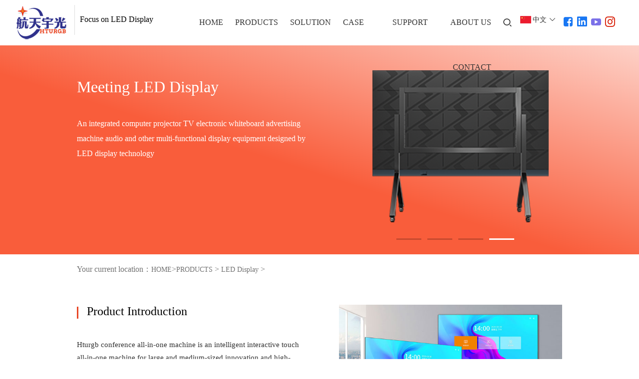

--- FILE ---
content_type: text/html; charset=UTF-8
request_url: https://www.htuled.com/index.php?c=show&id=35
body_size: 6598
content:
<!DOCTYPE html>
<html>
<head>
<meta http-equiv="Content-Type" content="text/html; charset=utf-8" />
<title>Meeting LED Display-航天宇光</title>
<meta content="LED显示屏,LED屏,显示屏,LED,户外LED,户内LE" name="keywords" />
<meta content="An integrated computer projector TV electronic whiteboard advertising machine audio and other multi-functional display equipment designed by LED display technology" name="description" />
<meta name="viewport" content="width=device-width, initial-scale=1, minimum-scale=1, maximum-scale=1">
<link href="/style/css/style.css" rel="stylesheet" media="screen" type="text/css" />
<link href="/style/font/iconfont.css" rel="stylesheet" media="screen" type="text/css" />
<link href="/style/css/amazeui.min.css" rel="stylesheet" media="screen" type="text/css" />
<link href="/style/lulao/css/lubo.css" rel="stylesheet" media="screen" type="text/css" />
</head>
<body oncontextmenu="return false" oncopy="return false;" oncut="return false;" ondragstart="return false">  
<div class="head">
	<div class="head_body">
		<div class="top w96 w1400"> 
			<div class="head_logo">
				<a href="http://www.htuled.com/">
					<img src="http://www.htuled.com/style/img/logo.png" alt=""><i></i><span>Focus on LED Display</span>
				</a>
			</div>
		  <!-- //如果不使用currentstyle，可以在channel标签加入 cacheid='channeltoplist' 属性提升性能 -->	
			<div class="m_head">
				<a href="#" class="nav__trigger"><span class="nav__icon"></span></a>
				
				<ul class="nav">
					<li><a href="http://www.htuled.com/">HOME</a></li>
					
					<li >
						<a href="http://www.htuled.com/index.php?c=category&id=1" title="PRODUCTS">PRODUCTS</a>
						
							<div class="dropdown-box">
								<div class="dropdown-box-body">
						
									<div class="dropdown-box-ul">
										<ul>
										    					                        <li class="active">
											<a href="http://www.htuled.com/index.php?c=category&id=7" title="Transparent LED">Transparent LED</a>
											</li>
																                        <li >
											<a href="http://www.htuled.com/index.php?c=category&id=8" title="Mesh  LED">Mesh  LED</a>
											</li>
																                        <li >
											<a href="http://www.htuled.com/index.php?c=category&id=9" title="LED Poster">LED Poster</a>
											</li>
																                        <li >
											<a href="http://www.htuled.com/index.php?c=category&id=10" title="LED Display">LED Display</a>
											</li>
																                        <li >
											<a href="http://www.htuled.com/index.php?c=category&id=11" title="Rental&Staging">Rental&Staging</a>
											</li>
																                        <li >
											<a href="http://www.htuled.com/index.php?c=category&id=12" title="LCD Display">LCD Display</a>
											</li>
																					</ul>
																				<div class="dropdown-box-onebody active">
											<div class="dropdown-box-one">
																								<div class="dropdown-box-one-p active" >
													<a href="http://www.htuled.com/index.php?c=show&id=27" title="Side-Transparent Led Screen">Side-Transparent Led Screen</a>
												<div class="dropdown-box-one-img active">
													<a href="http://www.htuled.com/index.php?c=show&id=27"><img src="http://www.htuled.com/uploads/210819/1-210Q922220CG.png" alt="Side-Transparent Led Screen"></a>
												</div>
												</div>
																								<div class="dropdown-box-one-p " >
													<a href="http://www.htuled.com/index.php?c=show&id=28" title="Front-Transparent Led Screen">Front-Transparent Led Screen</a>
												<div class="dropdown-box-one-img ">
													<a href="http://www.htuled.com/index.php?c=show&id=28"><img src="http://www.htuled.com/uploads/210819/1-210QZ12120954.png" alt="Front-Transparent Led Screen"></a>
												</div>
												</div>
																								<div class="dropdown-box-one-p " >
													<a href="http://www.htuled.com/index.php?c=show&id=24" title="Paste Transparent Screen">Paste Transparent Screen</a>
												<div class="dropdown-box-one-img ">
													<a href="http://www.htuled.com/index.php?c=show&id=24"><img src="http://www.htuled.com/uploads/210822/1-210R2232105107.png" alt="Paste Transparent Screen"></a>
												</div>
												</div>
																								<div class="dropdown-box-one-p " >
													<a href="http://www.htuled.com/index.php?c=show&id=26" title="Waterproof Transparent Screen">Waterproof Transparent Screen</a>
												<div class="dropdown-box-one-img ">
													<a href="http://www.htuled.com/index.php?c=show&id=26"><img src="http://www.htuled.com/uploads/210822/1-210R2234603G3.png" alt="Waterproof Transparent Screen"></a>
												</div>
												</div>
																								<div class="dropdown-box-one-p " >
													<a href="http://www.htuled.com/index.php?c=show&id=25" title="Transparent Poster">Transparent Poster</a>
												<div class="dropdown-box-one-img ">
													<a href="http://www.htuled.com/index.php?c=show&id=25"><img src="http://www.htuled.com/uploads/210823/1-210R3002140440.png" alt="Transparent Poster"></a>
												</div>
												</div>
																								<div class="dropdown-box-one-p " >
													<a href="http://www.htuled.com/index.php?c=show&id=23" title="Shopwindow-Transparent Screen">Shopwindow-Transparent Screen</a>
												<div class="dropdown-box-one-img ">
													<a href="http://www.htuled.com/index.php?c=show&id=23"><img src="http://www.htuled.com/uploads/210823/1-210R300453T05.png" alt="Shopwindow-Transparent Screen"></a>
												</div>
												</div>
																							</div>	
										</div>
																				<div class="dropdown-box-onebody ">
											<div class="dropdown-box-one">
																								<div class="dropdown-box-one-p active" >
													<a href="http://www.htuled.com/index.php?c=show&id=29" title="Mesh LED Screen-DIP">Mesh LED Screen-DIP</a>
												<div class="dropdown-box-one-img active">
													<a href="http://www.htuled.com/index.php?c=show&id=29"><img src="http://www.htuled.com/uploads/210826/1-210R61SU12O.png" alt="Mesh LED Screen-DIP"></a>
												</div>
												</div>
																								<div class="dropdown-box-one-p " >
													<a href="http://www.htuled.com/index.php?c=show&id=145" title="Mesh LED Screen-SMD">Mesh LED Screen-SMD</a>
												<div class="dropdown-box-one-img ">
													<a href="http://www.htuled.com/index.php?c=show&id=145"><img src="http://www.htuled.com/uploads/210924/1-210924160SN38.png" alt="Mesh LED Screen-SMD"></a>
												</div>
												</div>
																								<div class="dropdown-box-one-p " >
													<a href="http://www.htuled.com/index.php?c=show&id=18" title="Waterproof Transparent Display">Waterproof Transparent Display</a>
												<div class="dropdown-box-one-img ">
													<a href="http://www.htuled.com/index.php?c=show&id=18"><img src="http://www.htuled.com/uploads/210826/1-210R61R43R03.png" alt="Waterproof Transparent Display"></a>
												</div>
												</div>
																								<div class="dropdown-box-one-p " >
													<a href="http://www.htuled.com/index.php?c=show&id=164" title="Transparent Glass Led Display">Transparent Glass Led Display</a>
												<div class="dropdown-box-one-img ">
													<a href="http://www.htuled.com/index.php?c=show&id=164"><img src="http://www.htuled.com/uploads/allimg/220319/1-2203192135160-L.png" alt="Transparent Glass Led Display"></a>
												</div>
												</div>
																								<div class="dropdown-box-one-p " >
													<a href="http://www.htuled.com/index.php?c=show&id=49" title="LED Lamp Bar">LED Lamp Bar</a>
												<div class="dropdown-box-one-img ">
													<a href="http://www.htuled.com/index.php?c=show&id=49"><img src="http://www.htuled.com/uploads/210826/1-210R61Z425149.png" alt="LED Lamp Bar"></a>
												</div>
												</div>
																							</div>	
										</div>
																				<div class="dropdown-box-onebody ">
											<div class="dropdown-box-one">
																								<div class="dropdown-box-one-p active" >
													<a href="http://www.htuled.com/index.php?c=show&id=50" title="Transparent LED Poster">Transparent LED Poster</a>
												<div class="dropdown-box-one-img active">
													<a href="http://www.htuled.com/index.php?c=show&id=50"><img src="http://www.htuled.com/uploads/210826/1-210R6193311105.png" alt="Transparent LED Poster"></a>
												</div>
												</div>
																								<div class="dropdown-box-one-p " >
													<a href="http://www.htuled.com/index.php?c=show&id=33" title="Pole LED Display">Pole LED Display</a>
												<div class="dropdown-box-one-img ">
													<a href="http://www.htuled.com/index.php?c=show&id=33"><img src="http://www.htuled.com/uploads/210828/1-210RR111211P.png" alt="Pole LED Display"></a>
												</div>
												</div>
																								<div class="dropdown-box-one-p " >
													<a href="http://www.htuled.com/index.php?c=show&id=32" title="Non-transparent Poster">Non-transparent Poster</a>
												<div class="dropdown-box-one-img ">
													<a href="http://www.htuled.com/index.php?c=show&id=32"><img src="http://www.htuled.com/uploads/210827/1-210RH3511a00.png" alt="Non-transparent Poster"></a>
												</div>
												</div>
																								<div class="dropdown-box-one-p " >
													<a href="http://www.htuled.com/index.php?c=show&id=31" title="LED Digital Sign">LED Digital Sign</a>
												<div class="dropdown-box-one-img ">
													<a href="http://www.htuled.com/index.php?c=show&id=31"><img src="http://www.htuled.com/uploads/210904/1-210Z423540K08.png" alt="LED Digital Sign"></a>
												</div>
												</div>
																								<div class="dropdown-box-one-p " >
													<a href="http://www.htuled.com/index.php?c=show&id=30" title="Cube LED Display">Cube LED Display</a>
												<div class="dropdown-box-one-img ">
													<a href="http://www.htuled.com/index.php?c=show&id=30"><img src="http://www.htuled.com/uploads/210826/1-210R622564HL.png" alt="Cube LED Display"></a>
												</div>
												</div>
																							</div>	
										</div>
																				<div class="dropdown-box-onebody ">
											<div class="dropdown-box-one">
																								<div class="dropdown-box-one-p active" >
													<a href="http://www.htuled.com/index.php?c=show&id=38" title="Outdoor LED Display">Outdoor LED Display</a>
												<div class="dropdown-box-one-img active">
													<a href="http://www.htuled.com/index.php?c=show&id=38"><img src="http://www.htuled.com/uploads/210904/1-210Z423363A34.png" alt="Outdoor LED Display"></a>
												</div>
												</div>
																								<div class="dropdown-box-one-p " >
													<a href="http://www.htuled.com/index.php?c=show&id=37" title="Indoor LED Display">Indoor LED Display</a>
												<div class="dropdown-box-one-img ">
													<a href="http://www.htuled.com/index.php?c=show&id=37"><img src="http://www.htuled.com/uploads/210904/1-210Z4233226195.png" alt="Indoor LED Display"></a>
												</div>
												</div>
																								<div class="dropdown-box-one-p " >
													<a href="http://www.htuled.com/index.php?c=show&id=36" title="Small Pixel Pitch LED">Small Pixel Pitch LED</a>
												<div class="dropdown-box-one-img ">
													<a href="http://www.htuled.com/index.php?c=show&id=36"><img src="http://www.htuled.com/uploads/210904/1-210Z4232RL32.png" alt="Small Pixel Pitch LED"></a>
												</div>
												</div>
																								<div class="dropdown-box-one-p " >
													<a href="http://www.htuled.com/index.php?c=show&id=35" title="Meeting LED Display">Meeting LED Display</a>
												<div class="dropdown-box-one-img ">
													<a href="http://www.htuled.com/index.php?c=show&id=35"><img src="http://www.htuled.com/uploads/210903/1-210Z3002532305.png" alt="Meeting LED Display"></a>
												</div>
												</div>
																								<div class="dropdown-box-one-p " >
													<a href="http://www.htuled.com/index.php?c=show&id=34" title="Creative LED Display">Creative LED Display</a>
												<div class="dropdown-box-one-img ">
													<a href="http://www.htuled.com/index.php?c=show&id=34"><img src="http://www.htuled.com/uploads/210904/1-210Z4232509233.png" alt="Creative LED Display"></a>
												</div>
												</div>
																								<div class="dropdown-box-one-p " >
													<a href="http://www.htuled.com/index.php?c=show&id=51" title="户外LED屏">户外LED屏</a>
												<div class="dropdown-box-one-img ">
													<a href="http://www.htuled.com/index.php?c=show&id=51"><img src="/static/assets/images/nopic.gif" alt="户外LED屏"></a>
												</div>
												</div>
																							</div>	
										</div>
																				<div class="dropdown-box-onebody ">
											<div class="dropdown-box-one">
																								<div class="dropdown-box-one-p active" >
													<a href="http://www.htuled.com/index.php?c=show&id=146" title="1000-500 Rental LED Display">1000-500 Rental LED Display</a>
												<div class="dropdown-box-one-img active">
													<a href="http://www.htuled.com/index.php?c=show&id=146"><img src="http://www.htuled.com/uploads/allimg/210926/1-2109261146130-L.png" alt="1000-500 Rental LED Display"></a>
												</div>
												</div>
																								<div class="dropdown-box-one-p " >
													<a href="http://www.htuled.com/index.php?c=show&id=41" title="Transparent Rental LED Screen">Transparent Rental LED Screen</a>
												<div class="dropdown-box-one-img ">
													<a href="http://www.htuled.com/index.php?c=show&id=41"><img src="http://www.htuled.com/uploads/210828/1-210RR2133B24.png" alt="Transparent Rental LED Screen"></a>
												</div>
												</div>
																								<div class="dropdown-box-one-p " >
													<a href="http://www.htuled.com/index.php?c=show&id=40" title="Outdoor Rental LED Display">Outdoor Rental LED Display</a>
												<div class="dropdown-box-one-img ">
													<a href="http://www.htuled.com/index.php?c=show&id=40"><img src="http://www.htuled.com/uploads/210904/1-210Z4231621N9.png" alt="Outdoor Rental LED Display"></a>
												</div>
												</div>
																								<div class="dropdown-box-one-p " >
													<a href="http://www.htuled.com/index.php?c=show&id=39" title="Indoor Rental LED Display">Indoor Rental LED Display</a>
												<div class="dropdown-box-one-img ">
													<a href="http://www.htuled.com/index.php?c=show&id=39"><img src="http://www.htuled.com/uploads/210904/1-210Z42321321O.png" alt="Indoor Rental LED Display"></a>
												</div>
												</div>
																							</div>	
										</div>
																				<div class="dropdown-box-onebody ">
											<div class="dropdown-box-one">
																								<div class="dropdown-box-one-p active" >
													<a href="http://www.htuled.com/index.php?c=show&id=44" title="LCD Video Wall">LCD Video Wall</a>
												<div class="dropdown-box-one-img active">
													<a href="http://www.htuled.com/index.php?c=show&id=44"><img src="http://www.htuled.com/uploads/210829/1-210R9115502G1.png" alt="LCD Video Wall"></a>
												</div>
												</div>
																								<div class="dropdown-box-one-p " >
													<a href="http://www.htuled.com/index.php?c=show&id=46" title="Transparent OLED Screen">Transparent OLED Screen</a>
												<div class="dropdown-box-one-img ">
													<a href="http://www.htuled.com/index.php?c=show&id=46"><img src="http://www.htuled.com/uploads/210901/1-210Z1205934307.png" alt="Transparent OLED Screen"></a>
												</div>
												</div>
																								<div class="dropdown-box-one-p " >
													<a href="http://www.htuled.com/index.php?c=show&id=47" title="Double Sided Display">Double Sided Display</a>
												<div class="dropdown-box-one-img ">
													<a href="http://www.htuled.com/index.php?c=show&id=47"><img src="http://www.htuled.com/uploads/210901/1-210Z109441b00.png" alt="Double Sided Display"></a>
												</div>
												</div>
																								<div class="dropdown-box-one-p " >
													<a href="http://www.htuled.com/index.php?c=show&id=45" title="LCD Transparent Cube">LCD Transparent Cube</a>
												<div class="dropdown-box-one-img ">
													<a href="http://www.htuled.com/index.php?c=show&id=45"><img src="http://www.htuled.com/uploads/210901/1-210Z1094ZbH.png" alt="LCD Transparent Cube"></a>
												</div>
												</div>
																								<div class="dropdown-box-one-p " >
													<a href="http://www.htuled.com/index.php?c=show&id=43" title="LCD Digital Sign">LCD Digital Sign</a>
												<div class="dropdown-box-one-img ">
													<a href="http://www.htuled.com/index.php?c=show&id=43"><img src="http://www.htuled.com/uploads/210901/1-210Z109543N60.png" alt="LCD Digital Sign"></a>
												</div>
												</div>
																								<div class="dropdown-box-one-p " >
													<a href="http://www.htuled.com/index.php?c=show&id=42" title="LCD Touch Screen">LCD Touch Screen</a>
												<div class="dropdown-box-one-img ">
													<a href="http://www.htuled.com/index.php?c=show&id=42"><img src="http://www.htuled.com/uploads/210902/1-210Z20Q14G25.png" alt="LCD Touch Screen"></a>
												</div>
												</div>
																							</div>	
										</div>
																			</div>
								</div>
								
							</div>
					</li>
					<li>
						<a href="http://www.htuled.com/index.php?c=category&id=2" title="SOLUTION">SOLUTION</a>
						<div class="head_li-active head_fangan-ac">
							<ul>
															<li><a href="http://www.htuled.com/index.php?c=category&id=21"><img src="http://www.htuled.com/uploads/210913/1-210913222615421.jpg" alt="Building Facade"></a>
									<a href="http://www.htuled.com/index.php?c=category&id=21" title="Building Facade">Building Facade</a>
								</li>
							 								<li><a href="http://www.htuled.com/index.php?c=category&id=22"><img src="http://www.htuled.com/uploads/210913/1-210913222J3557.jpg" alt="Shopwindow Display"></a>
									<a href="http://www.htuled.com/index.php?c=category&id=22" title="Shopwindow Display">Shopwindow Display</a>
								</li>
							 								<li><a href="http://www.htuled.com/index.php?c=category&id=23"><img src="http://www.htuled.com/uploads/210913/1-210913222R5S2.jpg" alt="Bar Display"></a>
									<a href="http://www.htuled.com/index.php?c=category&id=23" title="Bar Display">Bar Display</a>
								</li>
							 								<li><a href="http://www.htuled.com/index.php?c=category&id=24"><img src="http://www.htuled.com/uploads/210908/1-210ZQ95KB28.jpg" alt="Commercial Display"></a>
									<a href="http://www.htuled.com/index.php?c=category&id=24" title="Commercial Display">Commercial Display</a>
								</li>
							 								<li><a href="http://www.htuled.com/index.php?c=category&id=25"><img src="http://www.htuled.com/uploads/210908/1-210ZR00035911.jpg" alt="Stage Rental"></a>
									<a href="http://www.htuled.com/index.php?c=category&id=25" title="Stage Rental">Stage Rental</a>
								</li>
							 								<li><a href="http://www.htuled.com/index.php?c=category&id=26"><img src="http://www.htuled.com/uploads/210923/1-210923152304508.jpg" alt="Meeting Display"></a>
									<a href="http://www.htuled.com/index.php?c=category&id=26" title="Meeting Display">Meeting Display</a>
								</li>
							 						</div>
					</li>
										<li >
						<a href="http://www.htuled.com/index.php?c=category&id=3" title="CASE">CASE</a>
											</li>
										<li >
						<a href="http://www.htuled.com/index.php?c=category&id=4" title="SUPPORT">SUPPORT</a>
												<div class="head_li-active">
							<ul>
															<li >
									<a href="http://www.htuled.com/index.php?c=category&id=13" title="SUPPORT">SUPPORT</a>
								</li>
															<li >
									<a href="http://www.htuled.com/index.php?c=category&id=14" title="Common Problem">Common Problem</a>
								</li>
															<li >
									<a href="http://www.htuled.com/栏目所属模块不存在" title="Data Download">Data Download</a>
								</li>
													</div>
											</li>
										<li >
						<a href="http://www.htuled.com/index.php?c=category&id=5" title="ABOUT US">ABOUT US</a>
												<div class="head_li-active">
							<ul>
															<li >
									<a href="http://www.htuled.com/index.php?c=category&id=16" title="About Us">About Us</a>
								</li>
															<li >
									<a href="http://www.htuled.com/index.php?c=category&id=17" title="Company Pictures">Company Pictures</a>
								</li>
															<li >
									<a href="http://www.htuled.com/index.php?c=category&id=18" title="Company News">Company News</a>
								</li>
															<li >
									<a href="http://www.htuled.com/index.php?c=category&id=19" title="Industry News">Industry News</a>
								</li>
													</div>
											</li>
										<li >
						<a href="http://www.htuled.com/index.php?c=category&id=6" title="CONTACT">CONTACT</a>
											</li>
									</ul>
			<div class="clear"></div>
			</div>
			<div class="head_r">
				<div class="search">
                <div class="search-icon"><i class="fa fa-search iconfont icon-sousuo" aria-hidden="true"></i></div>
            	</div>
			    <div class="search-from">
				  <form class="search-form" action="/index.php" method="get">
						  <div class="form">
						    <input type="hidden" name="s" value="image">
					        <input type="hidden" name="c" value="search">
					        <input type="text" placeholder="Enter the product you want to search for..." name="keyword" class="search-keyword" id="search-keyword">
					        <button class="search-submit" type="submit"> <i class="iconfont icon-sousuo"></i> </button>
					        
						  </div>
						</form>
			   </div>
				<div class="head_yuyan">
					<ul>
						<li>
							<div class="head_yuyan-back"><a href="https://www.htuled.cn" class="cn">中文</a><i class="iconfont icon-down2"></i></div>
							<div class="head_yuyan-noe"><a href="https://www.htuled.com" class="en">English</a></div>
						</li>
					</ul>
				</div>
				<div class="head_ico">
					<ul>
					    						<li><a href="" target="_blank"><i class="iconfont icon-facebook"></i></a></li>
												<li><a href="" target="_blank"><i class="iconfont icon-in"></i></a></li>
												<li><a href="" target="_blank"><i class="iconfont icon-you-tube"></i></a></li>
												<li><a href="" target="_blank"><i class="iconfont icon-ins"></i></a></li>
											</ul>
				</div>
			</div>
	</div>
	</div>
<div class="clear"></div>
</div>
<!-- //header --><div class="product_article">
	<div class="article_banner">
		<div class="w94">
			<div class="article_title">
				<h1>Meeting LED Display</h1>
				<p>An integrated computer projector TV electronic whiteboard advertising machine audio and other multi-functional display equipment designed by LED display technology</p>
			</div>
			<div class="article_picname">
				<div class="wrapper">
					<div class="swiper-container swiper-container">
					<div class="swiper-wrapper">
						  						<div class="swiper-slide"><img src="http://www.htuled.com/uploads/allimg/210903/1-210Z3002926.png" alt="' width=" /></div>
												<div class="swiper-slide"><img src="http://www.htuled.com/uploads/allimg/210903/1-210Z3002926-50.png" alt="' width=" /></div>
												<div class="swiper-slide"><img src="http://www.htuled.com/uploads/allimg/210903/1-210Z3002933.png" alt="' width=" /></div>
												<div class="swiper-slide"><img src="http://www.htuled.com/uploads/allimg/210903/1-210Z3002933-50.png" alt="' width=" /></div>
											</div>
					 </div>
				</div>
						<!-- 追記 -->
				<div class="swiper-pagination"></div>
			</div>
		</div>
	</div>
	<div class="product_article-body">
		<div class="w94">
			<div class="postion_top">
				Your current location：<a href="http://www.htuled.com/" title="HOME">HOME</a>><a href="http://www.htuled.com/index.php?c=category&id=1" title="PRODUCTS">PRODUCTS</a> > <a href="http://www.htuled.com/index.php?c=category&id=10" title="LED Display">LED Display</a> > 			</div>
			<div class="jieshao">
				<div class="jieshao_l">
					<div class="jieshao_l-h2">
						<i></i>
						<h2>Product Introduction</h2>
					</div>
					<p>Hturgb conference all-in-one machine is an intelligent interactive touch all-in-one machine for large and medium-sized innovation and high-tech enterprise conference office training and remote conference. It integrates multiple functions such as computer projector TV electronic whiteboard advertising machine and audio. It can meet the display and operation platform of various purposes and has the functions of writing annotation synchronous interaction multimedia Remote video conference and other functions integrate a number of technologies such as high-definition display human-computer interaction multimedia information processing and network transmission. It aims to greatly improve people's communication efficiency in conference demonstration industry command deployment and other applications through a variety of innovative solutions ba<x>sed on this product and integrating the latest IT technology. It is an important platform for office teaching Preferred solution for graphic interactive demonstration.</p>
				</div>
				<div class="jieshao_r">
					<img src="/uploads/210903/1-210Z3002R3Q5.jpg" alt="">
				</div>
			</div>
			<div class="product_tedian">
				<div class="product_tedian-l"><img src="/uploads/210903/1-210Z3002SSC.jpg" alt=""></div>
				<div class="product_tedian-r">
					<div class="jieshao_l-h2">
						<i></i>
						<h2>Functional Features</h2>
					</div>
					<p>
	1、Integrated product design quick operation and humanized experience change the face of traditional meetings.</p>
<p>
	2、Modular design front installation and maintenance LED module can be easily installed or removed by magnetic tools.</p>
<p>
	3、High definition LED display technology high resolution fine and smooth image quality pure and natural color and smooth transition of details.</p>
<p>
	4. Remote conference: with the assistance of corresponding hardware it can transmit the real-time scene of the conference in real time without delay and with high stability so as to realize the face-to-face meeting in different places and make them feel like in one room.</p>
<p>
	5、Multi screen interaction: wireless screen projection conference tablet can realize multi screen interaction with tablet computers and smart phones and easily transfer files to each other making the conference more efficient and convenient.</p>
				</div>
			</div>
			<div class="product_canshu">
				<div class="product_canshu-l">
					<div class="jieshao_l-h2">
						<i></i>
						<h2>Scope of Application</h2>
					</div>
					<div>
	Applicable industry:</div>
<div>
	1. Business conference: it is used for conference office and enterprise training in finance real estate industry Internet and technology companies.</div>
<div>
	2. Education and training: it can be used in education training institutions and schools to replace blackboard and chalk bid farewell to fuzzy projection adopt intelligent teaching enhance the interaction between teachers and students and make the classroom more vivid and interesting.</div>
<div>
	3. Business presentation: it can be used in media studios shopping malls hotels golf courses etc. through high-quality interactive design it can perfectly present business pictures documents forms PPT videos and other information making the presentation wonderful.</div>
<div>
	4. Telemedicine: it can be used for telemedicine and remote surgery in medical and rehabilitation centers.</div>
<div>
	5. Leisure and entertainment: it can be used for family education entertainment and leisure create a new interactive experience of family leisure and share a new experience of intelligent life with family.</div>
				</div>
				<div class="product_canshu-r"><img src="/uploads/210903/1-210Z3002U3c6.jpg" alt=""></div>
			</div>
			<div class="product_article-body-body">
				<div class="jieshao_l-h2">
					<i></i>
					<h2>Product Details</h2>
				</div>
				<p>
	<span style="font-size:16px;">HTURGB conference all-in-one machine is an intelligent interactive touch all-in-one machine for large and medium-sized innovation and high-tech enterprise conference, office, training and remote conference. It integrates multiple functions such as computer, projector, TV, electronic whiteboard, advertising machine and audio. It can meet the display and operation platform of various purposes, and has the functions of writing, annotation, synchronous interaction, multimedia Remote video conference and other functions integrate a number of technologies such as high-definition display, human-computer interaction, multimedia information processing and network transmission. It aims to greatly improve people&#39;s communication efficiency in conference, demonstration, industry command, deployment and other applications through a variety of innovative solutions based on this product and integrating the latest IT technology. It is an important platform for office, teaching Preferred solution for graphic interactive demonstration.</span></p>
<p>
	<span style="font-size:16px;"><img alt="" src="/uploads/210903/1-210Z3002J53V.jpg" /></span></p>
<p>
	<span style="font-size:16px;"><img alt="" src="http://127.0.0.23/uploads/allimg/u3.png" /></span></p>
			</div>
			<div class="product_article-tuianli">
				<div class="jieshao_l-h2">
					<i></i>
					<h2>Related Products</h2>
				</div>
				<ul>
										<li>
						<div class="tuianli_img"><a href="http://www.htuled.com/index.php?c=show&id=27"><img src="http://www.htuled.com/uploads/210819/1-210Q922220CG.png" alt="Side-Transparent Led Screen"></a></div>
						<a href="http://www.htuled.com/index.php?c=show&id=27" title="Side-Transparent Led Screen">Side-Transparent Led Screen</a>
					</li>
										<li>
						<div class="tuianli_img"><a href="http://www.htuled.com/index.php?c=show&id=28"><img src="http://www.htuled.com/uploads/210819/1-210QZ12120954.png" alt="Front-Transparent Led Screen"></a></div>
						<a href="http://www.htuled.com/index.php?c=show&id=28" title="Front-Transparent Led Screen">Front-Transparent Led Screen</a>
					</li>
										<li>
						<div class="tuianli_img"><a href="http://www.htuled.com/index.php?c=show&id=24"><img src="http://www.htuled.com/uploads/210822/1-210R2232105107.png" alt="Paste Transparent Screen"></a></div>
						<a href="http://www.htuled.com/index.php?c=show&id=24" title="Paste Transparent Screen">Paste Transparent Screen</a>
					</li>
									</ul>
			</div>
		</div>
	</div>
</div>	
<div class="foot">
	<div class="w94">
		<div class="foot_one">
			<div class="foot_logo"><img src="/style/img/foot_logo.png" alt=""></div>
			<div class="foot_body">
				<p>Contact：深圳龙华福城街道桔荣路溢佳科技园2号厂房、综合办公楼</p>
				<p>Headquarters：130-8881-7772</p>
				<p>Email：hts-led@foxmail.com</p>
				<div class="foot_body-ico">
				    					<a href="" target="_blank"><i class="iconfont icon-facebook"></i></a>
										<a href="" target="_blank"><i class="iconfont icon-in"></i></a>
										<a href="" target="_blank"><i class="iconfont icon-you-tube"></i></a>
										<a href="" target="_blank"><i class="iconfont icon-ins"></i></a>
									</div>
				<span>CopyRight © 2023   <a href="http://beian.miit.gov.cn/" target="_blank" rel="nofollow">备案号：</a><a href="https://www.tiaoqingcms.com/">技术支持：TiaoQingCMS</a></span>
			</div>
		</div>
		<div class="foot_tow">
			<ul>
			    				<li>
					<h3>PRODUCTS</h3>
					 										<a href="http://www.htuled.com/index.php?c=category&id=7" title="Transparent LED">Transparent LED</a>
										<a href="http://www.htuled.com/index.php?c=category&id=8" title="Mesh  LED">Mesh  LED</a>
										<a href="http://www.htuled.com/index.php?c=category&id=9" title="LED Poster">LED Poster</a>
										<a href="http://www.htuled.com/index.php?c=category&id=10" title="LED Display">LED Display</a>
										<a href="http://www.htuled.com/index.php?c=category&id=11" title="Rental&Staging">Rental&Staging</a>
										<a href="http://www.htuled.com/index.php?c=category&id=12" title="LCD Display">LCD Display</a>
										 				</li>
								<li>
					<h3>SOLUTION</h3>
					 										<a href="http://www.htuled.com/index.php?c=category&id=21" title="Building Facade">Building Facade</a>
										<a href="http://www.htuled.com/index.php?c=category&id=22" title="Shopwindow Display">Shopwindow Display</a>
										<a href="http://www.htuled.com/index.php?c=category&id=23" title="Bar Display">Bar Display</a>
										<a href="http://www.htuled.com/index.php?c=category&id=24" title="Commercial Display">Commercial Display</a>
										<a href="http://www.htuled.com/index.php?c=category&id=25" title="Stage Rental">Stage Rental</a>
										<a href="http://www.htuled.com/index.php?c=category&id=26" title="Meeting Display">Meeting Display</a>
										 				</li>
								<li>
					<h3>SUPPORT</h3>
					 										<a href="http://www.htuled.com/index.php?c=category&id=13" title="SUPPORT">SUPPORT</a>
										<a href="http://www.htuled.com/index.php?c=category&id=14" title="Common Problem">Common Problem</a>
										<a href="http://www.htuled.com/栏目所属模块不存在" title="Data Download">Data Download</a>
										 				</li>
								<li>
					<h3>ABOUT US</h3>
					 										<a href="http://www.htuled.com/index.php?c=category&id=16" title="About Us">About Us</a>
										<a href="http://www.htuled.com/index.php?c=category&id=17" title="Company Pictures">Company Pictures</a>
										<a href="http://www.htuled.com/index.php?c=category&id=18" title="Company News">Company News</a>
										<a href="http://www.htuled.com/index.php?c=category&id=19" title="Industry News">Industry News</a>
										 				</li>
							</ul>
		</div>
	</div>
</div>
<script src="/style/js/jquery-1.11.0.min.js"></script>
<script src="/style/js/index.js"></script>
<script src="/style/lulao/js/swiper.js"></script>
<script src="/style/lulao/js/script.js"></script>
<script type="text/javascript">
$(function(){
	$('.nav__trigger').on('click', function(e){
	  e.preventDefault();
	  $(this).parent().toggleClass('nav--active');
	});
})
</script>  	

</body>
</html>

--- FILE ---
content_type: text/css
request_url: https://www.htuled.com/style/css/style.css
body_size: 8309
content:
@charset "utf-8";
*{padding:0px;margin:0px;}
html, body { font-family:"微软雅黑"}
html{background:#FFF;}
img{border:none;width: 100%;}
.aoyika_chanpin-img img{transition: all 1s ease;-o-transition: all 1s ease;-moz-transition: all 1s ease;-webkit-transition: all 1s ease;}
.aoyika_chanpin-img:hover img{width:100%;transform: scale(1.2);-webkit-transform: scale(1.2);-moz-transform: scale(1.2);-o-transform: scale(1.2);-ms-transform: scale(1.2);}
a{color:#00d2a5;text-decoration:none;}
a:link{text-decoration: none;}
html body div a:hover{color: #fc3c3c;text-decoration:underline;text-decoration: none;}
html body div li a:hover{color: #fc3c3c;}
a:link{color:#393b44;}
a:active{color:yellow;}
a:visited{color:#393b44;}
ul{list-style:none;}
.clear{clear: both;}
.w96{width:96%;margin: 0 auto;}
.w94{width: 76%;margin: 0 auto;}
.head_body .w96.w1400{max-width: 1400px;}
.list_so{background: #f9f9f9;}
.list_body .so{display: flex;justify-content: space-between;flex-wrap: wrap;}
.list_body-r-body>ul{margin-top: 40px;}
.list_body-r-body>ul li{display: flex;justify-content: space-between;flex-wrap: wrap;background: #fff;padding: 1%;margin-bottom: 20px;border-radius: 5px;}
.list_body-r-body>ul li .list_body-r-img{width:30%;height: 220px;overflow: hidden;}
.list_body-r-body>ul li .list_body-r-img img{width:100%;height:100%}
.list_body-r-body>ul li .list_body-r-title{width:66%}
.list_body-r-body>ul li .list_body-r-title .red{color:#F44336}
.page{width:100%}
.page>ul{display: flex;justify-content: center;flex-wrap: wrap;}
.page>ul li{width: auto;margin: 2px;}
.page>ul li.active{background:#e84726;color: #fff;border-radius: 15px;padding: 2px 20px;}
.page>ul li.active a{color:#fff}
.page>ul li a{font-size:14px;color: #373737;padding: 2px 20px;display: block;}
.list_banner .postion_top{position:absolute;bottom: 0;left: 13%;width: auto;color: #D5D5D5;}
.list_banner .postion_top>a{font-size:14px;color: #D5D5D5;}
.list_banner>h1{font-size:48px;font-weight: 500;position: absolute;top: 45%;color: #fff;left: 45%;}
.postion_top{width:100%;padding: 20px 0;color: #737373;}
.postion_top>a{font-size:14px;color: #737373;}
/**/
.index_news{padding: 100px 0;}
.index_news .index_news-body{width: 100%;display: flex;justify-content: space-between;flex-wrap: wrap;}
.index_news .index_news-body .index_news-l{width: 48%;}
.index_news .index_news-body .index_news-r{width: 48%;}
.index_news-r .index_news-top{width:100%;display: flex;justify-content: flex-start;border-bottom: 1px dashed #ccc;margin-bottom: 20px;padding-bottom: 10px;}
.index_news-r .index_news-top>a{display:block;padding-right: 25px;font-size: 18px;color: #333;}
.index_news-g{display:none}
.index_news-g.active{display:block}
.index_news-g ul{width:100%}
.index_news-g ul li{display: flex;justify-content: space-between;border-bottom: 1px dashed #ccc;margin: 10px 0;padding: 10px 0;}
.index_news-g ul li a{font-size:16px;overflow: hidden;text-overflow: ellipsis;white-space: nowrap;width: 85%;color: #333;}
.index_news-g ul li p{font-size:16px;}
.index_news .swiper-wrapper a{height: 350px;}
.index_news .swiper-wrapper a img{display:block;width: 100%;height: 100%;}
.index_news .swiper-slide{height: auto;}
.index_news .swiper-slide a>p{position: absolute;font-size: 16px;display: block;background: rgb(0 0 0 / 0.6);width: 98%;bottom: 0;line-height: 60px;color: #fff;padding-left: 2%;}
.about_body-dt{width: 99%;margin: 0 auto;margin-top: 100px;}
.about_body-dt>div{width: 100% !important;height: 370px !important;}
.bigbox{width:100%;display: flex;justify-content: end;flex-wrap: wrap;position: relative;}
.imgbox{width: 31%;margin: 1%;}
.imgbox img{width: 100%;}
.smallimg{width:auto}
.bigimg{position: fixed;left: 0;top: 0;right: 0;bottom: 0;margin: auto;z-index: 9999;border: 10px solid #fff;background: #000;display: none;}
.mask{position: fixed;left: 0;top: 0;right: 0;bottom: 0;background-color: #000;opacity: 0.5;filter: Alpha(opacity=50);z-index: 98;transition: all 1s;display: none;}
.mask>img{position: fixed;right: 10px;top: 40px;width: 30px;}
.about{width: 100%;}
.about_body{width: 100%;margin-top: 80px;}
.about_body .about_body-body{display: flex;justify-content: space-between;flex-wrap: wrap;}
.about_body .about_body-l{width: 48%;}
.about_body h1{font-size:32px;margin-bottom: 25px;}
.about_body p{font-size:16px;line-height: 28px;color: #6C6C6C;}
.about_body hr{font-size:32px;display: block;width: 80px;border-bottom: 4px solid #e84726;margin: 30px 0;}
.about_body .about_body-r{width: 48%;}
.about_body .about_body-r img{width:100%}
.about_body-huanjing ul{display: flex;justify-content: space-between;flex-wrap: wrap;}
.about_body-huanjing ul li{width:32%;margin-bottom: 2%;}
.about_body-huanjing ul li img{width:100%}
.about_body-digit,.about_body-huanjing{width:100%;margin-top: 80px;}
.about_body-digit ul{display: flex;justify-content: space-between;flex-wrap: wrap;}
.about_body-digit ul li{width: 23%;text-align: center;padding: 3% 0;box-shadow: rgba(0, 0, 0, 0.35) 1px 2px 5px;}
.about_body-digit ul li>h2{font-size: 32px;}
.about_body-digit ul li>h2>span{font-size:14px;font-weight: 500;padding-left: 10px;}
.about_body-digit ul li>h3{font-size: 24px;margin: 20px 0;}
.about_body-digit ul li>p{font-size: 15px;color: #7D7D7D;}
.about_body-digit ul li:hover{background:#e84726;color:#fff;border-radius: 10px;}
.about_body-digit ul li:hover p{color:#fff}
.about_body-huanjing>h2,.about_body-huanjing>hr{text-align:center;margin: 15px auto;}
.list_news{width:100%}
.list_news-body{width:100%;margin-top: 60px;}
.list_news-body.list_anli{margin-top: 10px;}
.list_news-body>ul{display: flex;justify-content: end;flex-wrap: wrap;}
.list_news-body>ul li{width: 31%;box-shadow: 1px 0px 5px rgba(0, 0, 0, 0.349019607843137);margin: 1%;}
.list_news-body>ul li .list_news-img{width:100%;overflow: hidden;}
.list_news-body>ul li .list_news-img img{width:100%;height: 100%;transition: all 1s ease;-o-transition: all 1s ease;-moz-transition: all 1s ease;-webkit-transition: all 1s ease;display: block;}
.list_news-body ul li:hover img{transform: scale(1.2);}
.list_news-title{padding:3%}
.list_news-title>a{font-size:16px;color:#333;margin: 10px 0;display: block;overflow: hidden;text-overflow: ellipsis;white-space: nowrap;}
.list_news-title>p{font-size:13px;color:#646464;line-height: 24px;}
.list_news-span{margin:10px 0}
.list_news-span.list_anli>span{display:block;line-height: 28px;font-size: 15px;}
.list_news-span.list_anli>span:before{padding-right: 10px;}
.list_news-span>span{font-size:14px;color: #868686;}
.list_fangan-body{margin-top: 60px;}
.fangan_jianzhu{display: flex;justify-content: space-between;flex-wrap: wrap;padding: 60px 0;}
.fangan_jianzhu-text{width: 46%;}
.fangan_jianzhu .margin-right{margin-right: 4%;}
.fangan_jianzhu-text>a{font-size: 16px;width: 268px;line-height: 50px;background: #e84726;color: #fff;text-align: center;border-radius: 5px;margin-top: 30px;display: flex;flex-wrap: wrap;justify-content: center;}
.fangan_jianzhu-text>a i{font-size: 25px;padding-left: 26px;text-align: right;display: block;}
.fangan_jianzhu-img{width:50%;overflow: hidden;}
.fangan_jianzhu-img img{width:100%;height: auto;}
.fangan_jianzhu-text>h2{font-size:38px;font-weight: 500;}
.fangan_youshi{margin: 30px 0;}
#fangan_jianzhu-p{font-size:16px;line-height: 2;}
#fangan_jianzhu-p p{font-size:16px;}
.product_article-body-body{width:100%}
.product_article-tuianli{width:100%}
.product_article-tuianli ul{display: flex;justify-content: space-between;flex-wrap: wrap;}
.product_article-tuianli ul li{width:30%}
.product_article-tuianli ul li .tuianli_img{overflow:hidden;height: 260px;}
.product_article-tuianli ul li .tuianli_img img{width:100%;height:100%}
.product_article-tuianli ul li>a{display:block;text-align: center;font-size: 16px;margin-top: 20px;}
.product_article-body-body p{font-size:15px;line-height: 24px;color: #333333;}
.product_article-body-body img{display:block;margin: 10px auto;max-width: 100%;width: auto;}
.product_article .jieshao,.product_tedian,.product_canshu{display: flex;justify-content: space-between;flex-wrap: wrap;margin: 40px 0;}
.product_article .jieshao_l,.product_tedian-r{width: 46%;}
.product_canshu-l{width:46%;padding-top: 4%;}
.product_canshu-l>p{font-size:15px;line-height: 26px;color: #333333;margin-bottom: 5px;}
.product_canshu-r{width:46%}
.product_canshu-r img{width:100%;display: block;}
.product_article .jieshao_l>p{font-size:15px;line-height: 26px;color: #333333;}
.product_article .jieshao_l-h2{width:100%;position: relative;margin-bottom: 40px;}
.product_article .jieshao_l-h2>i{display:block;position: absolute;width: 3px;height: 24px;background: #e84726;top: 4px;}
.product_article .jieshao_l-h2>h2{font-size:24px;padding-left: 20px;font-weight: 500;}
.product_article .jieshao_r,.product_tedian-l{width: 46%;}
.product_article .jieshao_r img,.product_tedian-l img{width:100%}
.product_tedian-r>p{font-size:15px;background: url(/style/images/u502.png) no-repeat 0 center;padding-left: 37px;margin-bottom: 15px;}
.product_article{width: 100%;}
.product_article .article_banner{background: linear-gradient(197.536536172117deg, rgba(255, 255, 255, 1) -22%, rgba(249, 93, 59, 1) 56%);padding: 2% 0;}
.product_article .article_banner .w94{display: flex;justify-content: space-between;flex-wrap: wrap;}
.article_title{width: 50%;padding-top: 4%;}
.article_title h1{font-size:32px;font-weight: 500;color: #fff;margin-bottom: 40px;}
.article_title>p{font-size:16px;color: #fff;line-height: 30px;}
.article_picname{width: 44%;}
.article_picname .swiper-pagination{text-align:center;position: inherit;}
.article_picname .swiper-pagination .swiper-pagination-bullet{width: 50px;height: 3px;border-radius: inherit;margin: 0 6px;}
.article_picname .swiper-pagination .swiper-pagination-bullet-active{background:#fff}
.article_picname img{width:auto;display: block;margin: 0 auto;}
.article{background: #F2F2F2;padding-bottom: 40px;}
.article_body{display: flex;justify-content: space-between;flex-wrap: wrap;}
.article_body .article_body-l{width: 64%;margin-right: 6%;background: #fff;padding: 2%;}
.article_body .article_body-l>h1{font-size:32px;text-align: center;font-weight: 500;}
.article_body .article_bodytop{text-align:center;border-bottom: 1px solid #ccc;margin: 10px 0;padding-bottom: 10px;}
.article_body .article_bodytop>p span{font-size:14px;padding: 010px;color: #939393;}
.article_body .article_body-r{width: 24%;background: #fff;padding: 1%;}
.article_right{width:100%;margin-bottom: 30px;}

.article_right>h2{font-size: 24px;font-weight: 500;position: relative;padding-left: 15px;}
.article_right>i{font-size:12px;display: block;height: 31px;width: 3px;background: #e84726;position: absolute;}
.right_theer{display: flex;justify-content: space-between;flex-wrap: wrap;}
.right_theer li{width: 48%;margin: 2% 0;}
.right_theer li>a{display:block;overflow: hidden;}
.right_theer li>a p{font-size:16px;overflow: hidden;text-overflow: ellipsis;white-space: nowrap;text-align: center;display: block;}
.right_one{width:100%;margin-top: 20px;}
.right_one li{display: flex;justify-content: space-between;flex-wrap: wrap;margin-bottom: 10px;}
.right_one li .article_right-img{width: 26%;height: 69px;}
.right_one li .article_right-img img{width:100%;height: 100%;}
.right_one li .article_right-title{width:70%}
.right_one li .article_right-title a{font-size:16px;display: block;line-height: 24px;height: 48px;overflow: hidden;}
.right_one li .article_right-title span{font-size:13px;color: #aaa;}
.article_body-body{width:100%;margin-bottom: 20px;border-bottom: 1px solid #ccc;}
.article_body-body p{font-size:16px;line-height: 24px;margin-bottom: 10px;color: #575757;}
.article_body-body img{display:block;margin:0 auto;width: auto;max-width: 100%;}
.article_tag{width:100%;display: flex;justify-content: space-between;flex-wrap: wrap;}
.list_xz-body{width:100%;margin-top: 60px;}
.list_xz-body ul{display: flex;justify-content: space-between;flex-wrap: wrap;}
.list_xz-body ul li{width: 48%;display: flex;justify-content: space-between;flex-wrap: wrap;border-bottom: 1px dashed #e2e2e2;padding: 10px 0;margin: 10px 0;}
.list_xz-body ul li>a{font-size:16px;width: 84%;overflow: hidden;text-overflow: ellipsis;white-space: nowrap;color: #555;}
.list_xz-body ul li>p{font-size:16px;}
.list_xz-body ul li>p>a{font-size:14px;padding: 3px 20px;background: #e84726;color: #fff;border-radius: 15px;}
.list_xz-body ul li:hover p>a{color:#f37b1d}
.list_wd-body{width:100%;margin-top: 60px;}
.list_wd-body ul{width:100%}
.list_wd-body ul li{display: flex;justify-content: space-between;flex-wrap: wrap;border-bottom: 1px dashed #e6e6e6;padding-bottom: 30px;margin-bottom: 30px;}
.list_wd-title{width: 25%;margin-right: 6%;}
.list_wd-title>a{font-size:18px;line-height: 30px;font-weight: 600;}
.list_wd-description{width: 64%;}
.list_wd-description>p{font-size:15px;}
.list_wd-description>span{display:block;width: 100px;height: 4px;background: #e84726;margin-bottom: 15px;}
.about_lx-content{margin-top:40px;}
.list_fm-body{width:100%;margin-top: 100px;}
.list_fm-body ul{display: flex;justify-content: space-between;flex-wrap: wrap;}
.list_fm-body ul li{width:25%;text-align: center;}
.list_fm-body ul li span{font-size:24px;display: block;width: 150px;height: 150px;line-height: 150px;text-align: center;margin: 0 auto;box-shadow: rgba(0,0,0,0.188235) 0px 4px 12px 0px;border-radius: 50%;margin-bottom: 40px;}
.list_fm-body ul li span>i{font-size: 60px;}
.list_fm-body ul li p{font-size: 18px;line-height: 30px;color: #333333;}
.list_fm-body ul li:hover span{background:#e84726}
.list_fm-body ul li:hover p{color:#e84726}
.list_fm-body ul li:hover span>i{color:#fff}
.shaixuan{background: #F9F9F9;padding: 2%;}
.shaixuan-li{width: 100%;margin-bottom: 15px;line-height: 31px;font-size: 14px;}
.shaixuan-li b{font-size: 15px;font-weight: 500;}
.shaixuan-li span{font-size: 15px;padding: 5px 20px;background: #e84726;color: #fff;}
.shaixuan-li a{font-size: 15px;padding: 0px 20px;}
.list{width: 100%;}
.list .list_banner{width: 100%;}
.list_banner img{width: 100%;}
.list_banner{width:100%;position: relative;}
.foot{background:#212123;padding-top: 80px;margin-top: 50px;padding-bottom: 10px;}
.foot .w94{display: flex;justify-content: space-between;flex-wrap: wrap;}
.foot .foot_one{width:30%}


.foot .foot_logo{margin-bottom:15px}
.foot .foot_logo img{width:auto}
.foot_body{width:100%}
.foot_body>span{font-size:13px;color:#878787;}
.foot_body>span>a{font-size:13px;color:#878787;}
.foot_body p{color:#878787;font-size: 13px;line-height: 28px;}
.foot_body-ico{margin:10px 0}
.foot_body-ico>a{padding:0 10px}
.foot_body-ico i{font-size:24px;}
.icon-facebook{color:#1977f3}
.icon-in{color:#1977f3}
.icon-ins{color: #7B71E8;}
.icon-you-tube{color:#d81e04}
.foot .foot_tow{width: 60%;}
.foot .foot_tow ul{width:100%;display: flex;justify-content: space-between;flex-wrap: wrap;}
.foot .foot_tow ul li{width: 25%;}
.foot .foot_tow ul li h3{font-size:18px;color: #A9A9AA;margin-bottom: 20px;font-weight: 500;}
.foot .foot_tow ul li a{font-size:15px;display: block;line-height: 28px;color: #878787;}
.index_about{background: url(/style/img/about_back.jpg) no-repeat;padding: 100px 0;}
.index_about .w94{/* text-align:right */}
.index_about-body{width: 54%;background: rgb(255 255 255 / 0.82);padding: 6% 4%;margin-left: 40%;}
.index_about-body>h2{font-size:32px;}
.index_about-body>hr{width:50px;background: #e84726;height: 3px;margin: 20px 0;}
.index_about-body-body{margin: 40px 0 60px 0;}
.index_about-body>a{font-size: 16px;width: 268px;line-height: 50px;background: #e84726;color: #fff;text-align: center;border-radius: 5px;display: flex;flex-wrap: wrap;justify-content: center;}
.index_about-body>a>i{font-size: 25px;padding-left: 26px;text-align: right;display: block;}
.index_about-body-body p{font-size: 15px;line-height: 28px;}
.index_anli .swiper-slide{display: flex;justify-content: flex-start;flex-wrap: wrap;}
.index_anli-body{width: 28%;margin-top: 12%;}
.index_anli-body>h2{color: #333;font-size:18px;font-weight: 500;margin-bottom: 40px;}
.index_anli-body>p{font-size:15px;margin-bottom: 15px;color: #5E5E5E;}
.index_anli-body>a{font-size: 16px;width: 230px;line-height: 50px;background: #e84726;color: #fff;text-align: center;border-radius: 5px;margin-top: 26%;display: flex;flex-wrap: wrap;justify-content: center;}
.index_anli-body>a:hover{color:#dedede}
.index_anli-body>a>i{font-size: 25px;padding-left: 26px;text-align: right;display: block;}
.index_anli-img{width: 68%;margin-right: 4%;}
.index_anli{width:100%;padding-bottom: 100px;}
.index_anli .swiper-container-horizontal > .swiper-pagination-bullets{width:68%}
.index_anli .w94{position:relative}
.index_anli-title{width: 28%;position: absolute;right: 0;display: flex;top: 12%;}
.index_anli-title>h2{font-size:32px;line-height: 79px;}
.index_anli-title>span{font-size:60px;color: #E1E1E1;font-weight: 500;margin-left: 20px;}
.index_product{width: 100%;padding: 100px 0;}
.product_diao{width: 100%;text-align: center;background: #000333;line-height: 60px;display: flex;justify-content: space-between;flex-wrap: wrap;}
.product_diao.product_w>a{width:16%}
.product_diao>a{line-height:60px;color: #fff;display: block;width: 20%;}
.list_fangan .product_diao>a{width: 16%;}
.list_fm .product_diao>a{line-height:60px;color: #fff;display: block;width: 33.33%;}
.product_diao>a.active{background:#E84726;}
.product_diao>a:hover {background:#E84726;color:#fff}
.product_body{margin-top:60px;display: none}
.product_body.list_product_body{display:block}
.product_body.active{display:block}
.product_body>ul{width:100%;display: flex;justify-content: flex-start;flex-wrap: wrap;}
.product_body>ul>li{width: 28.88%;border: 2px solid #fff;margin: 2%;}
.product_body>ul>li:hover{border: 2px solid #e84726;}
.product_body>ul>li>a{font-size: 24px;text-align: center;display: block;overflow: hidden;text-overflow: ellipsis;white-space: nowrap;}
.product_body>ul>li>hr{width: 80px;background: #e84726;height: 4px;margin: 10px auto;}
.product_body>ul>li>p{font-size:14px;text-align: center;overflow: hidden;text-overflow: ellipsis;white-space: nowrap;margin: 25px 0;display: block;}
.product_body .product_body-img{width:100%;overflow: hidden;margin-bottom: 40px;}
.product_body .product_body-img:hover img{transform: scale(1.2);}
.product_body .product_body-img img{width:100%;height:100%;transition: all 1s ease;-o-transition: all 1s ease;-moz-transition: all 1s ease;-webkit-transition: all 1s ease;}
.head .search{display: flex;justify-content: flex-end;align-items: center;height: 100%;float: left;}
.search-icon{display:flex;justify-content:flex-end;align-items:center;height:100%;}
.search-icon i{display:flex;align-items:center;justify-content:center;width:40px;height:40px;color:#ff7e00;font-size:20px;cursor:pointer;}
.head .search .icon-sousuo{color: #333;font-size: 20px;height: 31px;width: 40px;display: flex;align-items: center;justify-content: center;cursor: pointer;font-weight: 600;}
.search-from{position:absolute;top: -72px;z-index:8;padding: 2%;background: rgb(0 0 0 / 0.7);right: 0;opacity:0;transition:.5s all ease-in-out;width: 96%;}
.search-from.active{top: 88px;opacity:1;transition:.5s all ease-in-out;text-align: right;padding-right: 22%;}
.search-from .search-keyword{line-height:30px;border: 1px solid #d9d9d9;font-size: 13px;padding: 0 20px;}
.search-from .search-submit{font-size: 13px;line-height: 30px;border: 1px solid #e84726;background: #e84726;color: #fff;padding: 0px 20px;margin-left: -2px;}
.search-from form{justify-items:center}
.search-from #txtSearch{width:300px;border:1px #dedede solid;height:42px;outline:0;padding-left:10px}

.search-from #btnSearch{border:none;font-size:16px;background:#ff7e00;width:90px;color:#fff}
/*head*/
.head{width: 100%;/* background: #000; */}
.head .top{display: flex;justify-content: space-between;flex-wrap: wrap;}
.head_logo{width: 25%;/* margin-right: 2%; */}
.head_logo>a{font-size: 16px;display: flex;justify-content: flex-start;flex-wrap: wrap;color: #000;}
.head_logo>a>span{margin-top: 30px;}
.head_logo>a img{width:auto;margin-top: 12px;/* height: auto; */}
.head_logo>a i{font-size:24px;font-family: -webkit-pictograph;display: block;border-left: 1px solid #ddd;line-height: 60px;height: 60px;margin: 0 10px;margin-top: 10px;}
.dropdown-box{opacity: 0;display: none;}
.dropdown-box .dropdown-box-body{width:94%;margin: 0 auto;}
.dropdown-box-ul ul li>a{line-height: 50px;padding: 0 15px;text-align: left;color: #fff;}
.dropdown-box-ul ul li:hover a{background:#e84726;color:#fff}
.dropdown-box-ul{display: flex;justify-content: center;flex-wrap: wrap;}
.dropdown-box-ul ul{width: 14%;border-right: 1px solid #6f6f6f;margin-top: 1%;/* height: 350px; */margin-left: 30%;margin-bottom: 1%;}
.dropdown-box-ul ul>li{padding-left: 31%;}
.dropdown-box-one{display: block;text-align: left;position: relative;}
.dropdown-box-one-p{display: flex;justify-content: space-between;flex-wrap: wrap;}
.dropdown-box-one-img{display:none;width: 300px;text-align: center;height: 275px;}
.dropdown-box-one-p.active .dropdown-box-one-img{display:block;position: absolute;right: 16%;border-left: 1px solid #6f6f6f;top: 0;padding: 2%;}
.dropdown-box-one-img img{width: auto;max-width: 100%;display: block;margin: 0 auto;max-height: 100%;}
.dropdown-box-one-p>a{color:#fff;line-height: 50px;padding: 0 15px;text-align: left;width: 23%;}
.dropdown-box-one-p:hover >a{background:#e84726;color:#fff}
.dropdown-box-onebody{width: 44%;margin-top: 1%;display: none;}
.dropdown-box-onebody.active{display:block;}
.dropdown-box-ul ul>li:hover .dropdown-box-one{display:block}
.m_head{width: 54%;text-align: right;}
.nav>li:hover .head_li-active{opacity: 1;position: absolute;margin-top: 0;}
.nav>li:hover .head_fangan-ac{display:block}
.head_li-active.head_fangan-ac{width:100%;left: 0;display: none;}
.head_li-active.head_fangan-ac ul{width: 76%;margin: 0 auto;display: flex;justify-content: space-between;padding-top: 1%;padding-bottom: 0%;}
.head_li-active.head_fangan-ac ul li{width: 16%;}
.head_li-active.head_fangan-ac ul li>a{text-align: center;padding: 0;}
.head_li-active{opacity: 0;width: auto;z-index: 4;background: rgb(0 0 0 / 0.7);margin-top: -250px;}
.head_li-active ul li>a{line-height: 40px;font-size: 14px;color: #fff;}
.head_li-active ul li:hover a{background:#e84726;color:#fff}
.m_head .nav{box-sizing: border-box;display: flex;flex-wrap: wrap;height: 90px;justify-content: flex-end;}
.m_head .nav li{font-size:16px;overflow: hidden;}
.head_r{width: 21%;display: flex;flex-wrap: wrap;}
.nav li>a{font-size: 16px;color: #333;line-height: 90px;display: block;padding: 0 12px;}
.m_head .nav>li:hover .dropdown-box{opacity: 1;position: absolute;left: 0;width: 100%;background: rgb(0 0 0 / 0.7);z-index: 3;overflow: hidden;display: block;}
.nav .tow{display:none}
.head_yuyan{width: 34%;}
.head_yuyan ul{width:auto;color: #fff;}
.head_yuyan ul li{text-align: center;}
.head_yuyan ul li:hover .head_yuyan-noe{opacity:1;transition:.5s all ease-in-out;margin-top: 8px;}
.head_yuyan ul .head_yuyan-back>a,.head_yuyan ul .head_yuyan-noe>a{color: #333;font-size: 14px;}
.head_yuyan .cn{background: url(/style/img/cn.png) no-repeat;padding-left: 25px;}
.head_yuyan .en{background: url(/style/img/en.jpg) no-repeat;padding-left: 25px;}
.head_yuyan ul .head_yuyan-back>i{font-size:13px;padding: 0 5px;}
.head_yuyan ul .head_yuyan-back{color: #333;margin-top: 30px;}
.head_yuyan ul .head_yuyan-noe{color: #333;opacity: 0;text-align: left;}
.head_lx{width: 88px;height: 90px;background: #E84726;line-height: 90px;text-align: center;}
.head_lx>a span{font-size:40px;color: #fff;}
.head_ico{width: 49%;}

.head_ico ul{width:auto;display: flex;flex-wrap: wrap;}
.head_ico ul li{width:auto;line-height: 88px;}
.head_ico ul li>a{font-size:14px;padding: 0px 4px;color: #fff;}
.head_ico ul li>a i{font-size: 20px;}
.head_ico ul li:nth-of-type(1) a i{color:#1977F3}
.head_ico ul li:nth-of-type(2) a i{color:#1977F3}
.head_ico ul li:nth-of-type(3) a i{color:#7B71E8}
.head_ico ul li:nth-of-type(4) a i{color:#D81E06}
/*tag*/
.tag_left{width: 65%;float:left;margin-right: 3%;}
.tag_left>ul>li{padding: 1%;width: 98%;background: #f5f5f5cc;height: 218px;margin-bottom: 20px;transition: all .8s ease;-moz-transition: all .8s ease;-o-transition: all .8s ease;-ms-transition: all .8s ease;-webkit-transition: all .8s ease;transform: translate3d(0,10px,0);-moz-transform: translate3d(0,10px,0);-o-transform: translate3d(0,10px,0);-ms-transform: translate3d(0,10px,0);-webkit-transform: translate3d(0,10px,0);}

.tag_left>ul>li:hover{background:#ffe9d9;transform: translate3d(0,0px,0);-moz-transform: translate3d(0,0px,0);-o-transform: translate3d(0,0px,0);-ms-transform: translate3d(0,0px,0);-webkit-transform: translate3d(0,0px,0);}
.tag_left ul li:hover img{transform: scale(1.05,1.05);transition: all .3s;}
.tag_left>ul>li>a{font-size: 20px;display: block;margin-bottom: 15px;}
.tag_left ul li .tag_img{width: 34%;float: left;height: 160px;margin-right: 4%;border: 1px solid #fffbfb;padding: 1%;overflow: hidden;}

.tag_left ul li .tag_imganp img{width:100%;height:100%;transition: all .3s;}
.tag_left ul li .list_title{width: 58%;float: left;}
.tag_left ul li .tag_imganp>p{font-size:14px;color: #6a6a6a;line-height: 26px;margin-bottom: 20px;}
.tag_left ul li .tag_imganp>span{font-size:13px;color: #7f7f7f;padding: 0 5px;}
.tag_right{width: 32%;float: left;}
.tag_right h2{font-size:18px;font-weight: 500;padding-left: 30px;border-bottom: 1px dashed #7f7f7f;padding-bottom: 10px;margin-bottom: 10px;}
.tag_right .tag_tui>a{font-size:14px;line-height: 26px;padding: 0 5px;border: 1px dashed #d8d8d8;}
.tag_right .tag_tui>a:hover{background:#ccc;}
.tag_redian{margin-top:20px;position: relative;background: #fff;}
.com-title{border-bottom: 3px solid #f5f5f5;padding-bottom: 5px;margin-bottom: 5px;}
.com-title>span{border-bottom: 3px solid #fc3c3c;padding-bottom: 7px;font-size: 16px;color: #3c3b3c;}
.com-title>span img{width:auto;margin-right: 5px;}
.tag_redian .hd{position:absolute;top:3px;right: 0;}
.tag_redian .hd ul li{float:left;}
.tag_redian .hd ul li>a{font-size:14px;padding: 0 10px;}
.tag_redian .bd ul li{width:100%;border-bottom: 1px dashed #ccc;padding: 5px 0;margin-bottom: 5px;}
.tag_redian .bd ul li>a{font-size:14px;}
.tag_pages{width: 90%;margin: 20px auto;}
.tag_pages ul{width: 100%;}
.tag_pages ul>li{height: 24px !important;border-bottom: 0 !important;padding: 0 5px !important;margin: 0 !important;width: auto;box-shadow: 0 0px 0px rgba(0,0,0,.08) !important;text-align: center;display: inline-block;float: inherit !important;line-height: 24px;}
.tag_pages ul>li:hover{background: #fc3c3c;width: 52px;border-radius: 31px;}
.tag_pages ul>li:hover a,.page>ul>li:hover span{color: #e84726;}
.tag_pages ul>li>a{font-size: 14px;display: block;line-height: 24px;color:#7f7f7f;width: 52px;}
.tag_pages ul>li>span{font-size: 14px;display: block;line-height: 24px;color:#7f7f7f;}

.tag_pages ul>li.active{background: #fc3c3c;width: 52px;border-radius: 31px;color: #fff;}
.tag_pages ul>li.pageinfo{background: #fc3c3c;width: 52px;border-radius: 31px;}
.tag_pages ul>li.active>a{color: #fff;}
/*m_480*/
 @media screen and (max-width: 480px) {
.head_logo>a>span,.head_logo>a i{/* display:none; */}
.head_r{display:none}
.head_li-active{display:none}
.w96,.w94{width:100%}
.product_diao.product_w>a{width:33%;font-size: 15px;}
.index_product{padding:10px 0;padding-bottom: 50px;}
.product_body{margin-top: 0;}
.product_body>ul>li{width: 44%;}
.product_body>ul>li>a{font-size:16px;}
.product_body>ul>li>p{font-size: 12px;margin: 10px 0;}
.index_anli-img{width:100%;margin-right: 0;}
.index_anli-body{width: 94%;margin: 0 auto;margin-top: 5%;}
.index_anli-body>a{margin-top:1%;width: 150px;font-size: 12px;}
.head_logo{width: 86%;}
.index_anli-title{width:100%;position: relative;text-align: center;display: block;}
.index_anli .swiper-container-horizontal > .swiper-pagination-bullets{width:100%}
.index_anli .wrapper .swiper-container .swiper-pagination{bottom:247px !important}
.index_anli-title{width:100%;position: relative;text-align: center;display: block;}
.index_anli-title>span{position: inherit;margin: 0;margin-top: -26px;display: block;z-index: 2;font-size: 35px;}
.index_about-body{width:80%;margin: 0 auto;}
.index_about-body-body p{font-size:13px;line-height: 24px;}
.index_about-body-body{margin:20px 0}
.index_about-body>a{width:180px;font-size: 15px;line-height: 40px;}
.index_news{padding:40px 0}
.index_news .index_news-body .index_news-l{width:100%}
.index_news .index_news-body .index_news-r{width: 96%;margin: 0 auto;margin-top: 20px;}
.index_news-body .wrapper .swiper-container .swiper-pagination{bottom:10px !important}
.index_news-g ul li a{width:80%}
.foot .foot_one{width: 96%;margin: 0 auto;}
.foot .foot_tow{display:none}
.foot{padding-top:40px}
.foot_body p{font-size:12px;}
.foot_body>span{font-size:12px;}
.list_banner>h1{font-size:18px;}
.postion_top{padding:10px 0;left: 2%;font-size:12px;}
.postion_top>a{font-size:12px;}
.list_banner .postion_top{padding:10px 0;left: 2%;font-size:12px;}
.list_banner .postion_top>a{font-size:12px;}
.product_diao>a{font-size:13px;line-height: 40px;}
.list_fangan-body{margin-top:20px}
.fangan_jianzhu{padding: 20px 0;}
.fangan_jianzhu-text{width: 96%;margin: 0 auto;}
.fangan_jianzhu .margin-right{margin-right: auto;}
.fangan_jianzhu-img{width:100%}
.fangan_jianzhu-text>h2{font-size:24px;}
#fangan_jianzhu-p p{font-size:14px}
.fangan_jianzhu-text>a{font-size:14px;width: 150px;line-height: 40px;margin: 30px 0;}
.shaixuan .shaixuan-li a{font-size:13px;padding: 0 10px;}
.shaixuan-li b{font-size:13px;}
.shaixuan-li span{font-size:13px;padding: 5px 10px;}
.list_news-body ul li{width: 48%;}
.list_news-title>a{font-size:13px;}
.list_news-span.list_anli>span{font-size:12px;overflow: hidden;text-overflow: ellipsis;white-space: nowrap;}
.list_fm-body ul li{width:100%;margin-bottom: 20px;}
.about_body-digit ul li{width: 50%;}
.about_body-huanjing ul li{width: 48%;}
.about_body p{margin:0 auto !important;width: 96%;}
.article_title{width: 94%;margin: 0 auto;}
.article_title h1{font-size:24px;margin-bottom: 10px;}
.article_picname{width:100%}
.product_article .jieshao_l, .product_tedian-r{width: 96%;margin: 0 auto;margin-top: 15px;}
.product_article .jieshao_r, .product_tedian-l{width:96%;margin: 0 auto;}
.product_canshu-l{width:96%;margin: 0 auto;}
.product_canshu-r{width:96%;margin: 0 auto;}
.product_article-tuianli ul li{width:100%}
.article_body .article_body-l{width:100%;margin: 0 auto;}
.article_body .article_body-r{width:100%}
.list_wd-body{width:96%;margin: 0 auto;margin-top: 20px;}
.list_wd-title,.list_wd-description{width:100%}
.list_xz-body ul li{width:96%;margin: 10px auto;}
.list_xz-body ul li>a{width:80%}
.m_head {
  width: 14%;
  height: 2.8em;
  position: absolute;
  overflow: hidden;
  top: 5px;
  right: 0;
}
.m_head.nav--active{width: 100%;left: 0;height: 100%;}
.nav {
  position: absolute;
  z-index: 100;
  opacity: 0;
  -webkit-transition-property: all;
  transition-property: all;
  -webkit-transition-duration: 300ms;
          transition-duration: 300ms;
}
.nav--active .nav {
  opacity: 1;
  background-color: rgb(37 37 37 / 0.9);
}
.head_body .nav{line-height: 10px;margin-left: 0px;}

.nav--active .nav li{line-height: 0;border-bottom: 1px dashed #4e4e4e;float: inherit;width: 99%;}
.nav--active .nav li>a{color: #fff;display: block;font-size: 14px;line-height: 40px;}
.nav__list {
  margin: 0;
  padding: 10px;
}
.nav__item {
  list-style-type: none;
  text-align: left;
}
.nav__link {
  font-size: 1.3em;
  text-transform: uppercase;
  text-decoration: none;

  color: #FFFFFF;
  opacity: 1;
  -webkit-transition: opacity 300ms ease-in-out;
  transition: opacity 300ms ease-in-out;
}
/* Default navigation icon */
.nav__trigger {
  display: block;
  position: absolute;
  width: 30px;
  height: 25px;
  right: 10px;
  top: 30px;
  z-index: 200;
}
.nav--active .nav__trigger {
  opacity: 0.5;
}
.nav__icon {
  display: inline-block;
  position: relative;
  width: 30px;
  height: 5px;
  background-color: #e84726;
  -webkit-transition-property: background-color, -webkit-transform;
  transition-property: background-color, -webkit-transform;
  transition-property: background-color, transform;
  transition-property: background-color, transform, -webkit-transform;
  -webkit-transition-duration: 300ms;
  transition-duration: 300ms;
}
.nav__icon:before,
.nav__icon:after {
  content: '';
  display: block;
  width: 30px;
  height: 5px;
  position: absolute;
  background: #e84726;
  -webkit-transition-property: margin, -webkit-transform;
  transition-property: margin, -webkit-transform;
  transition-property: margin, transform;
  transition-property: margin, transform, -webkit-transform;
  -webkit-transition-duration: 300ms;
  transition-duration: 300ms;
}
.nav__icon:before {
  margin-top: -10px;
}
.nav__icon:after {

  margin-top: 10px;
}
/* Don't nest if you don't have to. */
/**
* Style #1
*/
.m_head .nav {
  -webkit-transform: translateX(-100%);
  transform: translateX(-100%);
  width: 60%;
  height: 100%;
  display: inherit;
  justify-content: inherit;
  flex-wrap: inherit;
  text-align: left;
}
.nav__link {

  opacity: 0;
  -webkit-transition-delay: 500ms;
          transition-delay: 500ms;
}
.nav--active .nav__link {
  opacity: 1;
}
.nav--active .nav {
  -webkit-transition: all 300ms ease-in-out;
  transition: all 300ms ease-in-out;
  -webkit-transform: translateX(0);
  transform: translateX(0);
  margin-top: 77px;
}
.nav--active .nav__icon {
  background: rgba(0, 0, 0, 0);
}
.nav--active .nav__icon:before {
  margin-top: 0;
  -webkit-transform: rotate(45deg);
          transform: rotate(45deg);
}
.nav--active .nav__icon:after {
  margin-top: 0;

  -webkit-transform: rotate(-45deg);
          transform: rotate(-45deg);
}
}
/*m_480*/
 @media screen and (max-width: 1200px) {
	 
}
@keyframes mymove /* 对应animation-name，里面为执行的动画*/
{
from {top:0px;}/*执行动画的初始位置*/
to {top:10px;}/*动画结束位置*/
0% {
opacity: 0.6; /*初始状态 透明度为10%*/
}

50% {
opacity: 0.7; /*中间状态 透明度为50%*/
}
100% {
opacity: 1; /*结尾状态 不透明*/

}
}

@-webkit-keyframes mymove/* 对应-webkit-animation-name，里面为执行的动画*/
{
from {top:0px;}/*执行动画的初始位置*/
to {top:10px;}/*动画结束位置*/
}
@keyframes scale-three2 {
    0% {
        transform: scale(1);
        opacity: .8
    }
    100% {
        transform: scale(1.34);
        opacity: 0
    }
}




--- FILE ---
content_type: text/css
request_url: https://www.htuled.com/style/font/iconfont.css
body_size: 1911
content:
@font-face {
  font-family: "iconfont"; /* Project id 2016897 */
  src: url('iconfont.woff2?t=1627878183412') format('woff2'),
       url('iconfont.woff?t=1627878183412') format('woff'),
       url('iconfont.ttf?t=1627878183412') format('truetype');
}

.iconfont {
  font-family: "iconfont" !important;
  font-size: 16px;
  font-style: normal;
  -webkit-font-smoothing: antialiased;
  -moz-osx-font-smoothing: grayscale;
}

.icon-zhuangche-:before {
  content: "\e67f";
}

.icon-youqi1:before {
  content: "\e67e";
}

.icon-mugong01:before {
  content: "\e67d";
}

.icon-nishuigong-:before {
  content: "\e679";
}

.icon-shuidian:before {
  content: "\e678";
}

.icon-ziyuanzhenghe:before {
  content: "\e677";
}

.icon-ins:before {
  content: "\e66d";
}

.icon-in:before {
  content: "\e66e";
}

.icon-facebook:before {
  content: "\e66f";
}

.icon-you-tube:before {
  content: "\e671";
}

.icon-youxiangjiantou:before {
  content: "\e675";
}

.icon-xuhao-1:before {
  content: "\e676";
}

.icon-changfang:before {
  content: "\e669";
}

.icon-quanqiu:before {
  content: "\e6ce";
}

.icon-zhuanzhu-copy-copy:before {
  content: "\e66a";
}

.icon-down2:before {
  content: "\e66c";
}

.icon-xiazai:before {
  content: "\e668";
}

.icon-shejifangan:before {
  content: "\e75e";
}

.icon-yibiyi:before {
  content: "\e667";
}

.icon-daikuan:before {
  content: "\e65d";
}

.icon-jiazhiguan:before {
  content: "\e70e";
}

.icon-zeren:before {
  content: "\e67a";
}

.icon-weixiushenqing:before {
  content: "\e692";
}

.icon-shiming:before {
  content: "\e658";
}

.icon-yuanjing:before {
  content: "\e65f";
}

.icon-shenqing:before {
  content: "\e6a6";
}

.icon-tousu:before {
  content: "\e6d0";
}

.icon-linian:before {
  content: "\e665";
}

.icon-yishu:before {
  content: "\e666";
}

.icon-shoufangyanfang:before {
  content: "\e64b";
}

.icon-tubiaolunkuo-:before {
  content: "\e64c";
}

.icon-jiaju1:before {
  content: "\e64d";
}

.icon-mianfeizhuanche:before {
  content: "\e64e";
}

.icon-keshi:before {
  content: "\e651";
}

.icon-ziliaoliucun:before {
  content: "\e653";
}

.icon-baojia5:before {
  content: "\e655";
}

.icon-zaixianbaoyang:before {
  content: "\e70c";
}

.icon-fangancehua:before {
  content: "\e69d";
}

.icon-shouhou11:before {
  content: "\e656";
}

.icon-shuzihua:before {
  content: "\e657";
}

.icon-taocan:before {
  content: "\e7f0";
}

.icon-yanzhi:before {
  content: "\e65e";
}

.icon-fanghu:before {
  content: "\ecb9";
}

.icon-gongneng:before {
  content: "\e649";
}

.icon-kuorong:before {
  content: "\e64a";
}

.icon-jisuanqi1:before {
  content: "\e65c";
}

.icon-jisuanqi2:before {
  content: "\e645";
}

.icon-VR1:before {
  content: "\e939";
}

.icon-yuyue:before {
  content: "\e647";
}

.icon-fucai:before {
  content: "\e648";
}

.icon-dengji:before {
  content: "\e642";
}

.icon-baozhang:before {
  content: "\e63c";
}

.icon-shejidashi:before {
  content: "\e63e";
}

.icon-gongyingshang:before {
  content: "\e640";
}

.icon-money-4:before {
  content: "\e631";
}

.icon-VR:before {
  content: "\e632";
}

.icon-vr:before {
  content: "\e633";
}

.icon-pinpai:before {
  content: "\e634";
}

.icon-update:before {
  content: "\e636";
}

.icon-yizhanshifuwu:before {
  content: "\ea60";
}

.icon-qian:before {
  content: "\fdcc";
}

.icon-dingzhihuayitihua_1:before {
  content: "\e63b";
}

.icon-chuangxinshangyemoshi:before {
  content: "\e646";
}

.icon-xitongdekaifaguihuasheji:before {
  content: "\ea7f";
}

.icon-shouyi:before {
  content: "\e733";
}

.icon-chanquannianxian:before {
  content: "\ea78";
}

.icon-shoufu:before {
  content: "\e630";
}

.icon-taiguo1-copy:before {
  content: "\ed89";
}

.icon-zhusanjiao:before {
  content: "\e893";
}

.icon-riben:before {
  content: "\e62c";
}

.icon-taiguo:before {
  content: "\e62d";
}

.icon-jungongjiaofu:before {
  content: "\ea70";
}

.icon-xiangmupinggu:before {
  content: "\ea71";
}

.icon-tudihuoqu:before {
  content: "\ea72";
}

.icon-wuyefuwu:before {
  content: "\ea73";
}

.icon-zijinzhichi:before {
  content: "\ea74";
}

.icon-jiansheguanli:before {
  content: "\ea75";
}

.icon-shichangtiaoyan:before {
  content: "\ea76";
}

.icon-xiangmuqidong:before {
  content: "\ea77";
}

.icon-quanqiuhuawuyefuwutuandui:before {
  content: "\ea80";
}

.icon-guanjia:before {
  content: "\e712";
}

.icon-shouhou2:before {
  content: "\e799";
}

.icon-qizhi:before {
  content: "\e6ad";
}

.icon-zhiliang:before {
  content: "\e789";
}

.icon-fangzi:before {
  content: "\e629";
}

.icon-xinzengxiangmu:before {
  content: "\e707";
}

.icon-sheji1:before {
  content: "\e70f";
}

.icon-fengge:before {
  content: "\e62e";
}

.icon-touminghua:before {
  content: "\e69c";
}

.icon-yinhang:before {
  content: "\e628";
}

.icon-huxing:before {
  content: "\e772";
}

.icon-huanbao1:before {
  content: "\e6ae";
}

.icon-diaoding:before {
  content: "\e62b";
}

.icon-kefu1:before {
  content: "\e623";
}

.icon-jiaju:before {
  content: "\e644";
}

.icon-zhuangxiukong:before {
  content: "\e690";
}

.icon-cizhuan:before {
  content: "\e6e0";
}

.icon-mumen:before {
  content: "\e6a2";
}

.icon-cizhuanweiyu:before {
  content: "\e705";
}

.icon-zhuanzhu:before {
  content: "\e6ba";
}

.icon-diqiu1:before {
  content: "\e624";
}

.icon-diban:before {
  content: "\e625";
}

.icon-yigui:before {
  content: "\e6e2";
}

.icon-zhonglei:before {
  content: "\e627";
}

.icon-zhuanli:before {
  content: "\e670";
}

.icon-chugui:before {
  content: "\e6ed";
}

.icon-seo:before {
  content: "\e621";
}

.icon-xiaochengxu:before {
  content: "\e622";
}

.icon-xiaochengxu1:before {
  content: "\e710";
}

.icon-weiduan:before {
  content: "\e6b5";
}

.icon-diannaoshouji:before {
  content: "\e62a";
}

.icon-jiantou-copy:before {
  content: "\e61d";
}

.icon-jiantouyou-copy:before {
  content: "\e61f";
}

.icon-arrow:before {
  content: "\e620";
}

.icon-hao:before {
  content: "\e61b";
}

.icon-zuoji:before {
  content: "\e683";
}

.icon-weixin-copy:before {
  content: "\e654";
}

.icon-qq:before {
  content: "\e6b4";
}

.icon-sousuo:before {
  content: "\e7a6";
}

.icon-huiyuan:before {
  content: "\e652";
}

.icon-googleplus-circle-f:before {
  content: "\e886";
}

.icon-twitter:before {
  content: "\e61a";
}

.icon-dingbu:before {
  content: "\e619";
}

.icon-wuliu:before {
  content: "\e626";
}

.icon-zhengshu:before {
  content: "\e616";
}

.icon-xiaoshi:before {
  content: "\e617";
}

.icon-jiayipeishi:before {
  content: "\e618";
}

.icon-gonglve-1:before {
  content: "\e614";
}

.icon-wenda1:before {
  content: "\e67c";
}

.icon-dizhi1:before {
  content: "\e6e8";
}

.icon-sheji:before {
  content: "\e615";
}

.icon-youxiang1:before {
  content: "\e673";
}

.icon-jiantou1:before {
  content: "\e6cf";
}

.icon-yzyuyueliangfang:before {
  content: "\e6f2";
}

.icon-tupian:before {
  content: "\e62f";
}

.icon-jiagetouming:before {
  content: "\e613";
}

.icon-shigongdan_huaban:before {
  content: "\e612";
}

.icon-jungong:before {
  content: "\e641";
}

.icon-shouhou1:before {
  content: "\e610";
}

.icon-construction:before {
  content: "\e611";
}

.icon-cailiao:before {
  content: "\e60e";
}

.icon-budget:before {
  content: "\e664";
}

.icon-icon:before {
  content: "\e63a";
}

.icon-gengduo1:before {
  content: "\e60b";
}

.icon-huanbao:before {
  content: "\e60d";
}

.icon-huanbaoweishi-jihuo:before {
  content: "\e65a";
}

.icon-jisuanqi:before {
  content: "\e728";
}

.icon-anli:before {
  content: "\e660";
}

.icon-zuojidianhua2:before {
  content: "\e663";
}

.icon-chuchuang:before {
  content: "\e715";
}

.icon-hulanxian:before {
  content: "\e60c";
}

.icon-muqiang:before {
  content: "\e643";
}

.icon-gengduo:before {
  content: "\e6cb";
}

.icon-chanpinzixun:before {
  content: "\e60f";
}

.icon-zixun1:before {
  content: "\e606";
}

.icon-wenda:before {
  content: "\e635";
}

.icon-pinzhi:before {
  content: "\e66b";
}

.icon-changjia:before {
  content: "\e608";
}

.icon-jingyan:before {
  content: "\e704";
}

.icon-fanhuidingbu:before {
  content: "\e672";
}

.icon-erweima:before {
  content: "\e685";
}

.icon-RectangleCopy:before {
  content: "\e6eb";
}

.icon-kefu:before {
  content: "\e65b";
}

.icon-zixun:before {
  content: "\e661";
}

.icon-celiangfuwu:before {
  content: "\e67b";
}

.icon-baojiafangan:before {
  content: "\e662";
}

.icon-hetong:before {
  content: "\e659";
}

.icon-fukuan:before {
  content: "\e63f";
}

.icon-jiagong:before {
  content: "\ed88";
}

.icon-shouhou:before {
  content: "\e6e1";
}

.icon-jiagong1:before {
  content: "\e64f";
}

.icon-icon-:before {
  content: "\e674";
}

.icon-zhengfujigou:before {
  content: "\e63d";
}

.icon-show-fill:before {
  content: "\e639";
}

.icon-jiaoyu:before {
  content: "\e60a";
}

.icon-xinaixin:before {
  content: "\e61e";
}

.icon-qiuzhu:before {
  content: "\e609";
}

.icon-jiantou_you:before {
  content: "\e605";
}

.icon-jiantou:before {
  content: "\e638";
}

.icon-biaoqian:before {
  content: "\e637";
}

.icon-youxiang:before {
  content: "\e7eb";
}

.icon-zuozhe:before {
  content: "\e600";
}

.icon-dizhi:before {
  content: "\e6a7";
}

.icon-tuijian1:before {
  content: "\e601";
}

.icon-huo:before {
  content: "\e602";
}

.icon-tuijian:before {
  content: "\e650";
}

.icon-shijian:before {
  content: "\e607";
}

.icon-dianhua:before {
  content: "\e603";
}

.icon-yuedu:before {
  content: "\e61c";
}

.icon-shouji:before {
  content: "\e604";
}



--- FILE ---
content_type: application/javascript
request_url: https://www.htuled.com/style/lulao/js/script.js
body_size: 447
content:
var mySwiper = new Swiper('.swiper-container', {
  speed: 300,
  slidesPerView: '1',
  loop: true,
  autoplay: {
    delay: 3000,
    disableOnInteraction: false,
  },
  // 添加页面样式
  pagination: {
    el: '.swiper-pagination', // 要识别为页面字符的类
    clickable: true, //单击“页面”按钮后移动る
    type: 'bullets', // 形状类型
  },
  on: { // 事件
    slideChange: () => { // 幻灯片更改后将发生事件
      if (mySwiper.realIndex > 0) {
        mySwiper.params.autoplay.delay = 2700;
      }
    }
  }
})


--- FILE ---
content_type: application/javascript
request_url: https://www.htuled.com/style/js/index.js
body_size: 254
content:
//当点击某时出现另外的
		$('.search').click(function () {
            $('.search-from').toggleClass('active');
        });
//*当鼠标放上去出现另外*/
$(document).on("mouseenter", ".dropdown-box-ul li", function() {
		$(this).addClass("active").siblings().removeClass("active");
	});
	$(document).on("mouseenter", ".dropdown-box-ul li", function() {
		var index = $(this).index();
		$(this).addClass("active").siblings().removeClass("active");
		$(".dropdown-box-onebody").eq(index).addClass("active").siblings().removeClass("active");
	});
//*当鼠标放上去出现另外*/
$(document).on("mouseenter", ".product_diao-cc>a", function() {
		$(this).addClass("active").siblings().removeClass("active");
	});
	$(document).on("mouseenter", ".product_diao-cc>a", function() {
		var index = $(this).index();
		$(this).addClass("active").siblings().removeClass("active");
		$(".product_body").eq(index).addClass("active").siblings().removeClass("active");
	});
//*当鼠标放上去出现另外*/
$(document).on("mouseenter", ".dropdown-box-one-p", function() {
		$(this).addClass("active").siblings().removeClass("active");
	});
	$(document).on("mouseenter", ".dropdown-box-one-img", function() {
		var index = $(this).index();
		$(this).addClass("active").siblings().removeClass("active");
		$(".dropdown-box-one-img").eq(index).addClass("active").siblings().removeClass("active");
	});
//*当鼠标放上去出现另外*/
$(document).on("mouseenter", ".index_news-top>a", function() {
		$(this).addClass("active").siblings().removeClass("active");
	});
	$(document).on("mouseenter", ".index_news-top>a", function() {
		var index = $(this).index();
		$(this).addClass("active").siblings().removeClass("active");
		$(".index_news-g").eq(index).addClass("active").siblings().removeClass("active");
	});